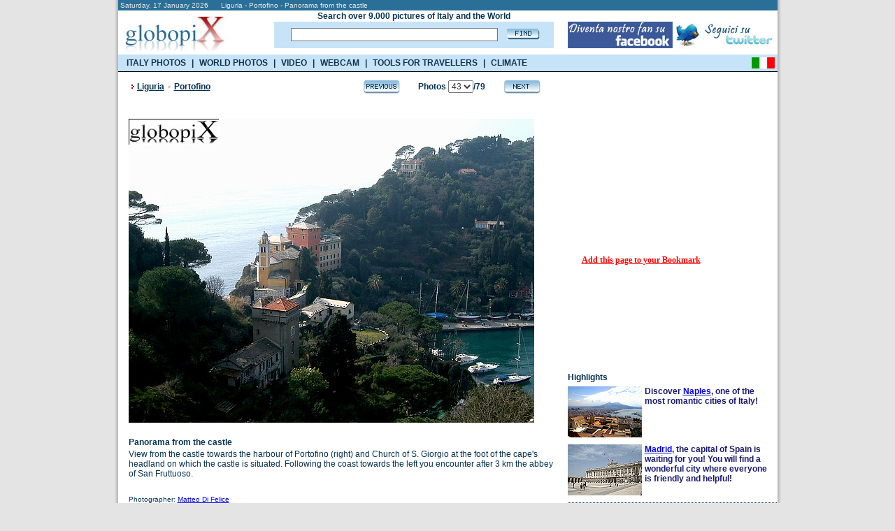

--- FILE ---
content_type: text/html
request_url: https://www.globopix.net/photos/liguria/portofino/panorama-from-the-castle43.html
body_size: 11244
content:

<!DOCTYPE HTML PUBLIC "-//W3C//DTD XHTML 1.0 Transitional//EN" "http://www.w3.org/TR/xhtml1/DTD/xhtml1-transitional.dtd">
<html>
<head>

	<title>PHOTO&nbsp;PORTOFINO:&nbsp;PANORAMA FROM THE CASTLE 3 - Globopix</title>
	
<link rel="amphtml" href="https://amp.globopix.net/photos/liguria/portofino/panorama-from-the-castle43.html">
<link rel="canonical" href="https://www.globopix.net/photos/liguria/portofino/panorama-from-the-castle43.html" />
<meta http-equiv="Content-Type" content="text/html; charset=iso-8859-1">
<link rel="stylesheet" href="/includes/font.css" type="text/css">
<meta name="keywords" content="Portofino photos, Portofino pictures">
<meta name="description" content="Panorama from the castle and others photos of Portofino on Globopix - Here: View from the castle towards the harbour of Portofino (right) and Church of S.">
<meta name="copyright" content="Ledif Srl - P. IVA e COD. FISC. 13033470157">
<script type="text/javascript" src="https://apis.google.com/js/plusone.js"></script>
<script language="JavaScript">
<!--
function Cerca(){
	if (document.frmIndex.txtCerca.value==""){
		window.alert ("Search is a required field.");
		document.frmIndex.txtCerca.focus();
	}else{
		if (document.frmIndex.txtCerca.value.length<3){
			window.alert ("Search must be at least three characters.");
			document.frmIndex.txtCerca.focus();
		}else{
			document.frmIndex.submit();
		}
	}
}
function CambiaPagina(Obj){
	
	document.frmDettaglio.selCitta1.value="";
	document.frmDettaglio.selCitta2.value="";
	
	//document.frmDettaglio.pg.value="jump";
	//document.frmDettaglio.pg_c.value="";
	document.frmDettaglio.jump.value=Obj.value;
	document.frmDettaglio.submit ();
}
function Avanti(){
	document.frmDettaglio.pg_c.value="";
	
	document.frmDettaglio.selCitta1.value="";
	document.frmDettaglio.selCitta2.value="";
	
	document.frmDettaglio.pg.value="Avanti";
	document.frmDettaglio.submit ();
}
function Indietro(){
	document.frmDettaglio.pg_c.value="";
	
	document.frmDettaglio.selCitta1.value="";
	document.frmDettaglio.selCitta2.value="";
	
	document.frmDettaglio.pg.value="Indietro";
	document.frmDettaglio.submit ();
}
function CheckLen(){
	document.frmDettaglio.jump.value="";
	if(document.frmDettaglio.txtCommento.value.length>255){
		window.alert("Text accept only 255 characters.");
	}else{
		if(document.frmDettaglio.txtCommento.value.length>0) {
			document.frmDettaglio.pg.value="";
			document.frmDettaglio.pg_c.value="";
			document.frmDettaglio.azc.value="OK";
			document.frmDettaglio.submit ();
		}else{
			window.alert("Text is a required field.");
		}		
	}
}
function Avanti_C(){
	document.frmDettaglio.pg.value="";
	document.frmDettaglio.pg_c.value="Avanti_C";
	document.frmDettaglio.submit ();
}
function Indietro_C(){
	document.frmDettaglio.pg.value="";
	document.frmDettaglio.pg_c.value="Indietro_C";
	document.frmDettaglio.submit ();
}
function Distanze(){
	if (document.frmDettaglio.selCitta1[document.frmDettaglio.selCitta1.selectedIndex].value==0){
		window.alert ("From field is a required field");
		document.frmDettaglio.selCitta1.focus();
	}else{
		if (document.frmDettaglio.selCitta2[document.frmDettaglio.selCitta2.selectedIndex].value==0){
			window.alert ("To field is a required field");
			document.frmDettaglio.selCitta2.focus();
		}else{
			document.frmDettaglio.jump.value="";
			document.frmDettaglio.pg.value="";
			document.frmDettaglio.pg_c.value="";
			document.frmDettaglio.submit();
		}
	}
}
function Sbm(Obj){
	document.frmDettaglio.idl.value=Obj;
	document.frmDettaglio.pg.value="";
	document.frmDettaglio.pg_c.value="";
	document.frmDettaglio.submit ();
}
function TrimSpc(Obj) {
	while(''+Obj.value.charAt(0)==' '){
		Obj.value=Obj.value.substring(1,Obj.value.length);
	}	
}
function Apri() {
    if(document.getElementById('navi_url').className=="invisible"){
        document.getElementById('cl').src="/img/open.gif";
        document.getElementById('navi_url').className="visible";
    }else{
        document.getElementById('cl').src="/img/close.gif";
        document.getElementById('navi_url').className="invisible";
    }
}

defaultStatus = "::GLOBOPIX::"
//-->
</script>
<meta HTTP-EQUIV="Expires" CONTENT="Tue, 04 Dec 1996 21:29:02 GMT">
<style type="text/css">
.invisible{
	display:none;
}
.visible{
	display: block;
}
</style>
<link rel="stylesheet" href="/includes/menu_ing.css" type="text/css" media="all" /> 
<script type="text/javascript" src="https://partner.googleadservices.com/gampad/google_service.js"></script>
<script src="/includes/googleadservices.js" type="text/javascript"></script>
<script src="/includes/menu_ing.js" type="text/javascript"></script>
<script> 
    var _onetag = _onetag || { slot:[] }; 
    document.write('<script async src=\'//onetag-sys.com/main.js\'></'+'script>'); 
</script>
</head>
<body bgcolor="#e4e4e4" text="#000000" leftmargin="0" topmargin="0" marginwidth="0" marginheight="0">
<center>
<form name="frmIndex" action="/search_eng.asp" method="post" style="margin: 0px; padding: 0px;">		


<!-- Quantcast Choice. Consent Manager Tag v2.0 (for TCF 2.0) -->
<script type="text/javascript" async=true>
(function() {
  var host = window.location.hostname;
  var element = document.createElement('script');
  var firstScript = document.getElementsByTagName('script')[0];
  var url = 'https://cmp.quantcast.com'
    .concat('/choice/', 'nKHeaStkV6ysx', '/', host, '/choice.js?tag_version=V2');
  var uspTries = 0;
  var uspTriesLimit = 3;
  element.async = true;
  element.type = 'text/javascript';
  element.src = url;

  firstScript.parentNode.insertBefore(element, firstScript);

  function makeStub() {
    var TCF_LOCATOR_NAME = '__tcfapiLocator';
    var queue = [];
    var win = window;
    var cmpFrame;

    function addFrame() {
      var doc = win.document;
      var otherCMP = !!(win.frames[TCF_LOCATOR_NAME]);

      if (!otherCMP) {
        if (doc.body) {
          var iframe = doc.createElement('iframe');

          iframe.style.cssText = 'display:none';
          iframe.name = TCF_LOCATOR_NAME;
          doc.body.appendChild(iframe);
        } else {
          setTimeout(addFrame, 5);
        }
      }
      return !otherCMP;
    }

    function tcfAPIHandler() {
      var gdprApplies;
      var args = arguments;

      if (!args.length) {
        return queue;
      } else if (args[0] === 'setGdprApplies') {
        if (
          args.length > 3 &&
          args[2] === 2 &&
          typeof args[3] === 'boolean'
        ) {
          gdprApplies = args[3];
          if (typeof args[2] === 'function') {
            args[2]('set', true);
          }
        }
      } else if (args[0] === 'ping') {
        var retr = {
          gdprApplies: gdprApplies,
          cmpLoaded: false,
          cmpStatus: 'stub'
        };

        if (typeof args[2] === 'function') {
          args[2](retr);
        }
      } else {
        if(args[0] === 'init' && typeof args[3] === 'object') {
          args[3] = Object.assign(args[3], { tag_version: 'V2' });
        }
        queue.push(args);
      }
    }

    function postMessageEventHandler(event) {
      var msgIsString = typeof event.data === 'string';
      var json = {};

      try {
        if (msgIsString) {
          json = JSON.parse(event.data);
        } else {
          json = event.data;
        }
      } catch (ignore) {}

      var payload = json.__tcfapiCall;

      if (payload) {
        window.__tcfapi(
          payload.command,
          payload.version,
          function(retValue, success) {
            var returnMsg = {
              __tcfapiReturn: {
                returnValue: retValue,
                success: success,
                callId: payload.callId
              }
            };
            if (msgIsString) {
              returnMsg = JSON.stringify(returnMsg);
            }
            if (event && event.source && event.source.postMessage) {
              event.source.postMessage(returnMsg, '*');
            }
          },
          payload.parameter
        );
      }
    }

    while (win) {
      try {
        if (win.frames[TCF_LOCATOR_NAME]) {
          cmpFrame = win;
          break;
        }
      } catch (ignore) {}

      if (win === window.top) {
        break;
      }
      win = win.parent;
    }
    if (!cmpFrame) {
      addFrame();
      win.__tcfapi = tcfAPIHandler;
      win.addEventListener('message', postMessageEventHandler, false);
    }
  };

  makeStub();

  var uspStubFunction = function() {
    var arg = arguments;
    if (typeof window.__uspapi !== uspStubFunction) {
      setTimeout(function() {
        if (typeof window.__uspapi !== 'undefined') {
          window.__uspapi.apply(window.__uspapi, arg);
        }
      }, 500);
    }
  };

  var checkIfUspIsReady = function() {
    uspTries++;
    if (window.__uspapi === uspStubFunction && uspTries < uspTriesLimit) {
      console.warn('USP is not accessible');
    } else {
      clearInterval(uspInterval);
    }
  };

  if (typeof window.__uspapi === 'undefined') {
    window.__uspapi = uspStubFunction;
    var uspInterval = setInterval(checkIfUspIsReady, 6000);
  }
})();
</script>
<!-- End Quantcast Choice. Consent Manager Tag v2.0 (for TCF 2.0) -->

  <table width="955" border="0" cellspacing="0" cellpadding="0" id="bd">
	<tr>
		<td rowspan="4" background="/img/bg_esterna_sx.png"><img src="/img/spazio2.png" width="6" height="1" alt="Photos from the world"></td>
        <td colspan="2"><table bgcolor="#2a6f98" width="943" border="0" cellspacing="0" cellpadding="0">
			<tr>
				<td colspan="2" height="15"><div class="testo_p_b">&nbsp;Saturday,&nbsp;17&nbsp;January&nbsp;2026&nbsp;&nbsp;&nbsp;&nbsp;&nbsp;&nbsp;Liguria - Portofino - Panorama from the castle</div></td>
			</tr>
			<tr>
				<td bgcolor="#ffffff"><a href="/english.html"><img src="/img/logo3.jpg" width="162" height="63" border="0" alt="Photos from the world"></a></td>
                <td bgcolor="#ffffff" width="760"><table width="760" cellspacing="0" cellpadding="0" border="0" height="63">
<tr>
	<td width="20"><img src="/img/spazio.gif" alt="Foto del mondo" width="40" height="1" /></td>
    <td width="480" align="center"><div class="testo"><b>Search over 9.000 pictures of Italy and the World</b></div></td>
    <td width="20"><img src="/img/spazio.gif" alt="Foto del mondo" width="20" height="1" /></td>
    <td width="240"><img src="/img/spazio.gif" alt="Foto del mondo" width="240" height="1" /></td>
</tr>
<tr>
	<td width="20"><img src="/img/spazio.gif" alt="Foto del mondo" width="20" height="1" /></td>
    <td width="480" height="30" bgcolor="#c7e3f8" align="center"><table widht="480" cellpadding="0" cellspacing="0"><tr><td><input type="text" name="txtCerca" maxlength="50" value="" class="cerca" onblur="TrimSpc(this)" style="width:290px"></td><td><a href="#" onclick="javascript:Cerca()"><img src="/img/find.gif" alt="Foto del mondo" width="47" height="16" border="0" style="margin-left:8px"></a></td></tr></table></td>
    <td width="20"><img src="/img/spazio.gif" alt="Foto del mondo" width="20" height="1" /></td>
    <td width="240"><table width="240" cellpadding="0" cellspacing="0"><tr><td><a href="https://www.facebook.com/Globopix" target="facebook"><img src="https://www.globopix.net/immagini/seguici-su-facebook.jpg" alt="Seguici su Facebook" border="0"></a></td><td><a href="https://twitter.com/Globopix" target="twitter"><img src="https://www.globopix.net/immagini/seguici-su-twitter.jpg" alt="Seguici su Twitter" border="0"></a></td></tr></table></td>
</tr>
<tr>
    <td width="20"><img src="/img/spazio.gif" alt="Foto del mondo" width="20" height="1" /></td>
    <td><img src="/img/spazio.gif" alt="Foto del mondo" width="1" height="6" /></td>
    <td width="20"><img src="/img/spazio.gif" alt="Foto del mondo" width="20" height="1" /></td>
    <td width="240"><img src="/img/spazio.gif" alt="Foto del mondo" width="240" height="1" /></td>
</tr>
</table>


</td>
			</tr>
		</table></td><td rowspan="4" background="/img/bg_esterna.png"><img src="/img/spazio.gif" width="6" height="1" alt="Photos from the world"></td>
	</tr>
    <tr>
        <td height="24" style="background-color:#C7E3F8"><ul class="menu_list">
            <li><a href="https://www.globopix.net/photos/italy.html" onmouseover="OpenItalia()">ITALY PHOTOS</a></li>
            <li class="sp">|</li>
            <li><a href="https://www.globopix.net/world-photos-video.html" onmouseover="OpenWorld()">WORLD PHOTOS</a></li>
            <li class="sp">|</li>
            <li><a href="https://viaggi.globopix.net/video/video-travel.php" onmouseover="CloseAll()">VIDEO</a></li>
            <li class="sp">|</li>
            <li><a href="https://viaggi.globopix.net/webcam/webcam-english.php">WEBCAM</a></li>
            <li class="sp">|</li>
            <li><a href="https://viaggi.globopix.net/" onmouseover="OpenRisorse()">TOOLS FOR TRAVELLERS</a></li>
            <li class="sp">|</li>
            <li><a href="https://www.globopix.net/climate/index.html">CLIMATE</a></li>
            </ul>
        </td>
        <td align="right" style="background-color:#C7E3F8"><a href="https://www.globopix.net/fotografie/liguria/portofino/panorama-dal-castello43.html"><img src="/img/italy_flag.gif" width="33" height="16" border="0" style="margin-top:1px;margin-right:4px"></a></td>
    </tr>
    <tr>
        <td colspan="2">
        <div id="menu">
<ul id="region">
<li><a href="https://www.globopix.net/photos/abruzzo.html" title="Abruzzo">Abruzzo</a></li>
<li><a href="https://www.globopix.net/photos/apulia.html" title="Apulia">Apulia</a></li>
<li><a href="https://www.globopix.net/photos/basilicata.html" title="Basilicata">Basilicata</a></li>
<li><a href="https://www.globopix.net/photos/calabria.html" title="Campania">Calabria</a></li>
<li><a href="https://www.globopix.net/photos/emiliaromagna.html" title="Emilia Romagna">Emilia Romagna</a></li>
<li><a href="https://www.globopix.net/photos/friuli.html" title="Friuli">Friuli</a></li>
<li><a href="https://www.globopix.net/photos/latium.html" title="Latium">Latium</a></li>
<li><a href="https://www.globopix.net/photos/liguria.html" title="Liguria">Liguria</a></li>
<li><a href="https://www.globopix.net/photos/lombardy.html" title="Lombardy">Lombardy</a></li>
<li><a href="https://www.globopix.net/photos/molise.html" title="Molise">Molise</a></li>
<li><a href="https://www.globopix.net/photos/molise.html" title="Molise">Molise</a></li>
<li><a href="https://www.globopix.net/photos/piedmont.html" title="Piedmont">Piedmont</a></li>
<li><a href="https://www.globopix.net/photos/sardinia.html" title="Sardinia">Sardinia</a></li>
<li><a href="https://www.globopix.net/photos/themarches.html" title="The Marches">The Marches</a></li>
<li><a href="https://www.globopix.net/photos/trentino.html" title="Trentino">Trentino</a></li>
<li><a href="https://www.globopix.net/photos/tuscany.html" title="Tuscany">Tuscany</a></li>
<li><a href="https://www.globopix.net/photos/umbria.html" title="Umbria">Umbria</a></li>
<li><a href="https://www.globopix.net/photos/valledaosta.html" title="Valle d'Aosta">Valle d'Aosta</a></li>
<li><a href="https://www.globopix.net/photos/veneto.html" title="Veneto">Veneto</a></li>
</ul>
</div>      <div id="menu2">
<ul id="region2">
<li><a href="https://www.globopix.net/photos/africa.html" title="Africa">Africa</a></li>
<li><a href="https://www.globopix.net/photos/asia.html" title="Asia">Asia</a></li>
<li><a href="https://www.globopix.net/photos/centralandsouthamerica.html" title="Centre-South America">Centre-South America</a></li>
<li><a href="https://www.globopix.net/photos/europe.html" title="Europe">Europe</a></li>
<li><a href="https://www.globopix.net/photos/northamerica.html" title="North America">North America</a></li>
<li><a href="https://www.globopix.net/photos/oceania.html" title="Oceania">Oceania</a></li>
</ul>
</div>      <div id="menu3">
<ul id="region3">
  <li>
    <a href="https://viaggi.globopix.net/convertitore/currency-converter.php" title="Currency exchanger">Currency exchanger</a>
  </li>
    <li>
    <a href="https://www.globopix.net/kilometric_distance.html" title="Distances calculator">Distance calculator</a>
  </li>
  <li>
    <a href="https://www.globopix.net/distanze_chilometriche.html" title="Distance Converter">Distance converter</a>
  </li>
  <li>
    <a href="https://viaggi.globopix.net/test/geoquiz.php" title="Geoquiz">Geoquiz</a>
  </li>
  <li>
    <a href="https://viaggi.globopix.net/mappe/world-map.php" title="Interactive map">Interactive map</a>
  </li>
  <li>
    <a href="https://viaggi.globopix.net/ricerca_cap.php" title="Italian zip codes">Italian zip codes</a>
  </li>
  <li>
    <a href="https://www.globopix.net/italy_map.html" title="Map of Italy">Map of Italy</a>
  </li>
  <li>
    <a href="https://viaggi.globopix.net/mappe/percorsi-jogging.php" title="Map your runs">Map your runs</a>
  </li>
  <li>
    <a href="https://viaggi.globopix.net/timezone/timezone.php" title="Timezones">Timezones</a>
  </li>
  <li>
    <a href="https://viaggi.globopix.net/guide/travel-guides.php" title="Travel guides">Travel guides</a>
  </li>
  <li>
    <a href="https://viaggi.globopix.net/meteo/meteo.php" title="Weather forecast">Weather forecast</a>
  </li>
</ul>
</div>      
    </td></tr>
	<tr>
		<td colspan="2" bgcolor="#000000"><img src="/img/spazio.gif" width="922" height="1" alt="Foto del mondo"></td>
	</tr>
</table>
</form>
<table width="955" border="0" cellspacing="0" cellpadding="0">
	<tr>
        <td background="/img/bg_esterna_sx.png"><img src="/img/spazio2.png" width="6" height="1"></td>
		<td width="943" bgcolor="#ffffff" valign="top"><table bgcolor="#ffffff" width="943" border="0" cellspacing="0" cellpadding="0">
			<tr>
				<td width="15"><img src="/img/spazio.gif" width="15" height="1"></td>
				<td width="628" valign="top"><form name="frmDettaglio" action="https://www.globopix.net/photos/liguria/portofino/panorama-from-the-castle43.html" method="post">
				<input type="hidden" name="Pagina" value="43">
				<input type="hidden" name="Pagina_C" value="1">
				<input type="hidden" name="pg" value="">
				<input type="hidden" name="pg_c" value="">
				<input type="hidden" name="i" value="">
				<input type="hidden" name="idi" value="">
				<input type="hidden" name="jump" value="0">
				<input type="hidden" name="azc" value="">
				<input type="hidden" name="idl" value="">
				<table width="628" cellpadding="0" cellspacing="0" border="0">
					<tr>
						<td colspan="4" width="628"><img src="/img/spazio.gif" width="628" height="10"></td>
					</tr>
					<tr>
						<td width="12" align="left"><img src="/img/freccia_rossa.gif" width="12" height="19"></td>
						
						<td width="323" align="left"><div class="titolo_blu">
						<a href="https://www.globopix.net/photos/liguria.html" class="toolbar_top2">Liguria</a><span class="space"> - </span>
						<a href="https://www.globopix.net/photos/portofino_1.html" class="toolbar_top2">Portofino</a>
						
						
						
						</div></td>
						
						<td width="255" align="right"><table width="255" border="0" cellspacing="0" cellpadding="0">
							<tr>
								<td width="54" align="left"><a href="https://www.globopix.net/photos/liguria/portofino/panorama-from-the-castle42.html"><img src="/img/previous.gif" width="54" height="22" border="0" alt="Photo Portofino - Panorama from the castle"></a></td>
								<td width="147" align="center"><div class="titolo_blu">Photos&nbsp;<select name="selPagina" onchange="CambiaPagina(this)">
								<option value="https://www.globopix.net/photos/liguria/portofino/from-santa-margherita-to-portofino1.html" >1</option>
								<option value="https://www.globopix.net/photos/liguria/portofino/from-santa-margherita-to-portofino2.html" >2</option>
								<option value="https://www.globopix.net/photos/liguria/portofino/from-santa-margherita-to-portofino3.html" >3</option>
								<option value="https://www.globopix.net/photos/liguria/portofino/paraggi4.html" >4</option>
								<option value="https://www.globopix.net/photos/liguria/portofino/paraggi5.html" >5</option>
								<option value="https://www.globopix.net/photos/liguria/portofino/paraggi6.html" >6</option>
								<option value="https://www.globopix.net/photos/liguria/portofino/paraggi7.html" >7</option>
								<option value="https://www.globopix.net/photos/liguria/portofino/portofino-s-harbour-and-promontory8.html" >8</option>
								<option value="https://www.globopix.net/photos/liguria/portofino/portofino-s-harbour9.html" >9</option>
								<option value="https://www.globopix.net/photos/liguria/portofino/portofino-s-harbour10.html" >10</option>
								<option value="https://www.globopix.net/photos/liguria/portofino/portofino-s-harbour11.html" >11</option>
								<option value="https://www.globopix.net/photos/liguria/portofino/portofino-s-harbour12.html" >12</option>
								<option value="https://www.globopix.net/photos/liguria/portofino/portofino-s-harbour13.html" >13</option>
								<option value="https://www.globopix.net/photos/liguria/portofino/portofino-s-harbour14.html" >14</option>
								<option value="https://www.globopix.net/photos/liguria/portofino/portofino-s-harbour15.html" >15</option>
								<option value="https://www.globopix.net/photos/liguria/portofino/portofino-s-harbour-and-piazzetta16.html" >16</option>
								<option value="https://www.globopix.net/photos/liguria/portofino/portofino-s-harbour17.html" >17</option>
								<option value="https://www.globopix.net/photos/liguria/portofino/porto-di-portofino18.html" >18</option>
								<option value="https://www.globopix.net/photos/liguria/portofino/porto-di-portofino19.html" >19</option>
								<option value="https://www.globopix.net/photos/liguria/portofino/porto-di-portofino20.html" >20</option>
								<option value="https://www.globopix.net/photos/liguria/portofino/the-port-and-castello-di-san-giorgio21.html" >21</option>
								<option value="https://www.globopix.net/photos/liguria/portofino/via-roma22.html" >22</option>
								<option value="https://www.globopix.net/photos/liguria/portofino/portofino-s-piazzetta23.html" >23</option>
								<option value="https://www.globopix.net/photos/liguria/portofino/the-harbour24.html" >24</option>
								<option value="https://www.globopix.net/photos/liguria/portofino/la-piazzetta-di-portofino25.html" >25</option>
								<option value="https://www.globopix.net/photos/liguria/portofino/la-piazzetta-di-portofino26.html" >26</option>
								<option value="https://www.globopix.net/photos/liguria/portofino/the-piazzetta-of-portofino27.html" >27</option>
								<option value="https://www.globopix.net/photos/liguria/portofino/case-di-portofino28.html" >28</option>
								<option value="https://www.globopix.net/photos/liguria/portofino/chiesa-di-s-giorgio29.html" >29</option>
								<option value="https://www.globopix.net/photos/liguria/portofino/chiesa-di-s-giorgio30.html" >30</option>
								<option value="https://www.globopix.net/photos/liguria/portofino/chiesa-di-s-giorgio31.html" >31</option>
								<option value="https://www.globopix.net/photos/liguria/portofino/chiesa-di-s-giorgio32.html" >32</option>
								<option value="https://www.globopix.net/photos/liguria/portofino/castello-s-giorgio33.html" >33</option>
								<option value="https://www.globopix.net/photos/liguria/portofino/castello-s-giorgio34.html" >34</option>
								<option value="https://www.globopix.net/photos/liguria/portofino/castello-s-giorgio35.html" >35</option>
								<option value="https://www.globopix.net/photos/liguria/portofino/castello-s-giorgio36.html" >36</option>
								<option value="https://www.globopix.net/photos/liguria/portofino/castello-s-giorgio37.html" >37</option>
								<option value="https://www.globopix.net/photos/liguria/portofino/castello-s-giorgio38.html" >38</option>
								<option value="https://www.globopix.net/photos/liguria/portofino/castello-s-giorgio39.html" >39</option>
								<option value="https://www.globopix.net/photos/liguria/portofino/the-castello-s-giorgio40.html" >40</option>
								<option value="https://www.globopix.net/photos/liguria/portofino/panorama-from-the-castle41.html" >41</option>
								<option value="https://www.globopix.net/photos/liguria/portofino/panorama-from-the-castle42.html" >42</option>
								<option value="https://www.globopix.net/photos/liguria/portofino/panorama-from-the-castle43.html"  SELECTED>43</option>
								<option value="https://www.globopix.net/photos/liguria/portofino/panorama-from-the-castle44.html" >44</option>
								<option value="https://www.globopix.net/photos/liguria/portofino/the-walk-from-the-castello-to-the-lighthouse45.html" >45</option>
								<option value="https://www.globopix.net/photos/liguria/portofino/the-trail-from-the-castle-to-the-lighthouse46.html" >46</option>
								<option value="https://www.globopix.net/photos/liguria/portofino/the-trail-from-the-castle-to-the-lighthouse47.html" >47</option>
								<option value="https://www.globopix.net/photos/liguria/portofino/punta-del-capo-the-lighthouse48.html" >48</option>
								<option value="https://www.globopix.net/photos/liguria/portofino/punta-del-capo-the-lighthouse49.html" >49</option>
								<option value="https://www.globopix.net/photos/liguria/portofino/punta-del-capo-and-the-lighthouse50.html" >50</option>
								<option value="https://www.globopix.net/photos/liguria/portofino/punta-del-capo-e-il-faro51.html" >51</option>
								<option value="https://www.globopix.net/photos/liguria/portofino/punta-del-capo-the-lighthouse52.html" >52</option>
								<option value="https://www.globopix.net/photos/liguria/portofino/the-trail-from-the-castle-to-the-lighthouse53.html" >53</option>
								<option value="https://www.globopix.net/photos/liguria/portofino/the-trail-from-the-castle-to-the-lighthouse54.html" >54</option>
								<option value="https://www.globopix.net/photos/liguria/portofino/boat-journey-towards-san-fruttuoso55.html" >55</option>
								<option value="https://www.globopix.net/photos/liguria/portofino/boat-journey-towards-san-fruttuoso56.html" >56</option>
								<option value="https://www.globopix.net/photos/liguria/portofino/boat-journey-towards-san-fruttuoso57.html" >57</option>
								<option value="https://www.globopix.net/photos/liguria/portofino/boat-journey-towards-san-fruttuoso58.html" >58</option>
								<option value="https://www.globopix.net/photos/liguria/portofino/boat-journey-towards-san-fruttuoso59.html" >59</option>
								<option value="https://www.globopix.net/photos/liguria/portofino/boat-journey-towards-san-fruttuoso60.html" >60</option>
								<option value="https://www.globopix.net/photos/liguria/portofino/boat-journey-towards-san-fruttuoso61.html" >61</option>
								<option value="https://www.globopix.net/photos/liguria/portofino/boat-journey-towards-san-fruttuoso62.html" >62</option>
								<option value="https://www.globopix.net/photos/liguria/portofino/abbazia-san-fruttuoso63.html" >63</option>
								<option value="https://www.globopix.net/photos/liguria/portofino/abbazia-san-fruttuoso64.html" >64</option>
								<option value="https://www.globopix.net/photos/liguria/portofino/abbazia-san-fruttuoso65.html" >65</option>
								<option value="https://www.globopix.net/photos/liguria/portofino/abbazia-san-fruttuoso66.html" >66</option>
								<option value="https://www.globopix.net/photos/liguria/portofino/abbazia-san-fruttuoso67.html" >67</option>
								<option value="https://www.globopix.net/photos/liguria/portofino/chiostro-superiore-at-san-fruttuoso68.html" >68</option>
								<option value="https://www.globopix.net/photos/liguria/portofino/chiostro-inferiore-at-san-fruttuoso69.html" >69</option>
								<option value="https://www.globopix.net/photos/liguria/portofino/chiostro-inferiore-a-san-fruttuoso70.html" >70</option>
								<option value="https://www.globopix.net/photos/liguria/portofino/chiostro-inferiore-at-san-fruttuoso71.html" >71</option>
								<option value="https://www.globopix.net/photos/liguria/portofino/doria-tombs72.html" >72</option>
								<option value="https://www.globopix.net/photos/liguria/portofino/abbazia-san-fruttuoso73.html" >73</option>
								<option value="https://www.globopix.net/photos/liguria/portofino/abbazia-san-fruttuoso74.html" >74</option>
								<option value="https://www.globopix.net/photos/liguria/portofino/abbazia-san-fruttuoso75.html" >75</option>
								<option value="https://www.globopix.net/photos/liguria/portofino/abbazia-san-fruttuoso76.html" >76</option>
								<option value="https://www.globopix.net/photos/liguria/portofino/abbazia-san-fruttuoso77.html" >77</option>
								<option value="https://www.globopix.net/photos/liguria/portofino/abbazia-san-fruttuoso78.html" >78</option>
								<option value="https://www.globopix.net/photos/liguria/portofino/the-doria-tower-at-san-fruttuoso79.html" >79</option>
								</select>/79</div></td><td width="54" align="right"><a href="https://www.globopix.net/photos/liguria/portofino/panorama-from-the-castle44.html"><img src="/img/next.gif" width="54" height="22" border="0" alt="Photo Portofino - Panorama from the castle"></a></td>
							</tr>
						</table></td>
						<td width="38"><img src="/img/spazio.gif" width="38" height="1"></td>
					</tr>
				</table>
                <table width="628" cellpadding="0" cellspacing="0" border="0">
                <tr>
                    <td style="height:35px"><iframe src="https://www.facebook.com/plugins/like.php?href=https:%2F%2Fwww.globopix.net%2Fphotos%2Fliguria%2Fportofino%2Fpanorama-from-the-castle43.html&amp;layout=standard&amp;show_faces=false&amp;width=500&amp;action=like&amp;font=verdana&amp;colorscheme=light" scrolling="no" frameborder="0" style="height: 30px; width:500px" allowTransparency="true"></iframe>
</td>
                </tr>
                </table>
				
				<img src="/foto/liguria/panorama-from-the-castle-3.jpg" alt="Portofino - Panorama from the castle" width="580" border="0">
				
				<table width="628" cellpadding="0" cellspacing="0" border="0">
					<tr>
						<td><br><div class="titolo_blu"><h1>Panorama from the castle</h1></div></td>
						<td><img src="/img/spazio.gif" width="10" height="1"></td>
					</tr>
					<tr>
						<td><div class="testo">View from the castle towards the harbour of Portofino (right) and Church of S. Giorgio at the foot of the cape's headland on which the castle is situated. Following the coast towards the left you encounter after 3 km the abbey of San Fruttuoso.</div></td>
						<td><img src="/img/spazio.gif" width="10" height="1"></td>
					</tr>
					<tr>
						<td height="35" valign="bottom"><div class="testo_p">
						Photographer: <a href="https://plus.google.com/+MatteoDiFelice/?rel=author">Matteo Di Felice</a>
                        
						</div></td>
						<td><img src="/img/spazio.gif" width="10" height="1"></td>
					</tr>
				</table>
                <div class="onetag" name="player"></div>    
                <br />
                <table width="628" cellpadding="0" cellspacing="0" border="0">
                <tr>
				    <td style="height:30px"><g:plusone></g:plusone></td>
                </tr>
                <tr><td style="height:10px">&nbsp;</td></tr>
				<tr>
					<td colspan="2"><script async
src="//pagead2.googlesyndication.com/pagead/js/adsbygoogle.js"></script>
<!-- 336x280 Itinerari editoriali -->
<ins class="adsbygoogle"
      style="display:inline-block;width:336px;height:280px"
      data-ad-client="ca-pub-5270893446919120"
      data-ad-slot="2591423875"></ins>
<script>
(adsbygoogle = window.adsbygoogle || []).push({}); </script></td>
				</tr>
                </table>
				<table width="628" cellpadding="0" cellspacing="0" border="0">
					<tr>
					    <td width="311" height="30">-<a href="/invia_amico/index.asp?jump=/photos/liguria/portofino/panorama-from-the-castle43.html" class="menu" rel="nofollow"><b>Send picture to your friend</b></a></td>
					    <td width="317">-<a href="https://www.globopix.net/foto/liguria/panorama-from-the-castle-3.jpg" target="_img" class="menu"><b>Photo's URL</b></a>&nbsp;&nbsp;<a href="/rights.html" class="menu" rel="nofollow">(Term of use)</a></td>
					</tr>
				</table><br>
				<table width="628" cellpadding="0" cellspacing="0" border="0">
				    <tr>
					    <td width="15"><a href="javascript:void(0);" onclick="Apri()"><img src="/img/close.gif" width="9" height="9" id="cl" border="0"></a></td><td width="595"><div class="titolo_blu"><a href="javascript:void(0);" onclick="Apri()">Look other photos of&nbsp;Portofino</a></div></td>
				    </tr>
				    <tr>
				        <td colspan="2"><img src="/img/spazio.gif" width="1" height="4"></td>
				    </tr>
                </table>
				<table width="628" cellpadding="0" cellspacing="0" border="0" id="navi_url" class="invisible">
					
					<tr>
						<td width="10"><img src="/img/spazio.gif" width="4" height="1"></td><td><a href="https://www.globopix.net/photos/liguria/portofino/from-santa-margherita-to-portofino1.html" class="menu">From Santa Margherita to Portofino&nbsp;-&nbsp;Photo 1</a></td>
					</tr>
					<tr>
						<td colspan="2"><img src="/img/spazio.gif" width="1" height="4"></td>
					</tr>					
					
					<tr>
						<td width="10"><img src="/img/spazio.gif" width="4" height="1"></td><td><a href="https://www.globopix.net/photos/liguria/portofino/from-santa-margherita-to-portofino2.html" class="menu">From Santa Margherita to Portofino&nbsp;-&nbsp;Photo 2</a></td>
					</tr>
					<tr>
						<td colspan="2"><img src="/img/spazio.gif" width="1" height="4"></td>
					</tr>					
					
					<tr>
						<td width="10"><img src="/img/spazio.gif" width="4" height="1"></td><td><a href="https://www.globopix.net/photos/liguria/portofino/from-santa-margherita-to-portofino3.html" class="menu">From Santa Margherita to Portofino&nbsp;-&nbsp;Photo 3</a></td>
					</tr>
					<tr>
						<td colspan="2"><img src="/img/spazio.gif" width="1" height="4"></td>
					</tr>					
					
					<tr>
						<td width="10"><img src="/img/spazio.gif" width="4" height="1"></td><td><a href="https://www.globopix.net/photos/liguria/portofino/paraggi4.html" class="menu">Paraggi&nbsp;-&nbsp;Photo 1</a></td>
					</tr>
					<tr>
						<td colspan="2"><img src="/img/spazio.gif" width="1" height="4"></td>
					</tr>					
					
					<tr>
						<td width="10"><img src="/img/spazio.gif" width="4" height="1"></td><td><a href="https://www.globopix.net/photos/liguria/portofino/paraggi5.html" class="menu">Paraggi&nbsp;-&nbsp;Photo 2</a></td>
					</tr>
					<tr>
						<td colspan="2"><img src="/img/spazio.gif" width="1" height="4"></td>
					</tr>					
					
					<tr>
						<td width="10"><img src="/img/spazio.gif" width="4" height="1"></td><td><a href="https://www.globopix.net/photos/liguria/portofino/paraggi6.html" class="menu">Paraggi&nbsp;-&nbsp;Photo 3</a></td>
					</tr>
					<tr>
						<td colspan="2"><img src="/img/spazio.gif" width="1" height="4"></td>
					</tr>					
					
					<tr>
						<td width="10"><img src="/img/spazio.gif" width="4" height="1"></td><td><a href="https://www.globopix.net/photos/liguria/portofino/paraggi7.html" class="menu">Paraggi&nbsp;-&nbsp;Photo 4</a></td>
					</tr>
					<tr>
						<td colspan="2"><img src="/img/spazio.gif" width="1" height="4"></td>
					</tr>					
					
					<tr>
						<td width="10"><img src="/img/spazio.gif" width="4" height="1"></td><td><a href="https://www.globopix.net/photos/liguria/portofino/portofino-s-harbour-and-promontory8.html" class="menu">Portofino's harbour and promontory</a></td>
					</tr>
					<tr>
						<td colspan="2"><img src="/img/spazio.gif" width="1" height="4"></td>
					</tr>					
					
					<tr>
						<td width="10"><img src="/img/spazio.gif" width="4" height="1"></td><td><a href="https://www.globopix.net/photos/liguria/portofino/portofino-s-harbour9.html" class="menu">Portofino's harbour&nbsp;-&nbsp;Photo 1</a></td>
					</tr>
					<tr>
						<td colspan="2"><img src="/img/spazio.gif" width="1" height="4"></td>
					</tr>					
					
					<tr>
						<td width="10"><img src="/img/spazio.gif" width="4" height="1"></td><td><a href="https://www.globopix.net/photos/liguria/portofino/portofino-s-harbour10.html" class="menu">Portofino's harbour&nbsp;-&nbsp;Photo 2</a></td>
					</tr>
					<tr>
						<td colspan="2"><img src="/img/spazio.gif" width="1" height="4"></td>
					</tr>					
					
					<tr>
						<td width="10"><img src="/img/spazio.gif" width="4" height="1"></td><td><a href="https://www.globopix.net/photos/liguria/portofino/portofino-s-harbour11.html" class="menu">Portofino's harbour&nbsp;-&nbsp;Photo 3</a></td>
					</tr>
					<tr>
						<td colspan="2"><img src="/img/spazio.gif" width="1" height="4"></td>
					</tr>					
					
					<tr>
						<td width="10"><img src="/img/spazio.gif" width="4" height="1"></td><td><a href="https://www.globopix.net/photos/liguria/portofino/portofino-s-harbour12.html" class="menu">Portofino's harbour&nbsp;-&nbsp;Photo 4</a></td>
					</tr>
					<tr>
						<td colspan="2"><img src="/img/spazio.gif" width="1" height="4"></td>
					</tr>					
					
					<tr>
						<td width="10"><img src="/img/spazio.gif" width="4" height="1"></td><td><a href="https://www.globopix.net/photos/liguria/portofino/portofino-s-harbour13.html" class="menu">Portofino's harbour&nbsp;-&nbsp;Photo 5</a></td>
					</tr>
					<tr>
						<td colspan="2"><img src="/img/spazio.gif" width="1" height="4"></td>
					</tr>					
					
					<tr>
						<td width="10"><img src="/img/spazio.gif" width="4" height="1"></td><td><a href="https://www.globopix.net/photos/liguria/portofino/portofino-s-harbour14.html" class="menu">Portofino's harbour&nbsp;-&nbsp;Photo 6</a></td>
					</tr>
					<tr>
						<td colspan="2"><img src="/img/spazio.gif" width="1" height="4"></td>
					</tr>					
					
					<tr>
						<td width="10"><img src="/img/spazio.gif" width="4" height="1"></td><td><a href="https://www.globopix.net/photos/liguria/portofino/portofino-s-harbour15.html" class="menu">Portofino's harbour&nbsp;-&nbsp;Photo 7</a></td>
					</tr>
					<tr>
						<td colspan="2"><img src="/img/spazio.gif" width="1" height="4"></td>
					</tr>					
					
					<tr>
						<td width="10"><img src="/img/spazio.gif" width="4" height="1"></td><td><a href="https://www.globopix.net/photos/liguria/portofino/portofino-s-harbour-and-piazzetta16.html" class="menu">Portofino's harbour and piazzetta</a></td>
					</tr>
					<tr>
						<td colspan="2"><img src="/img/spazio.gif" width="1" height="4"></td>
					</tr>					
					
					<tr>
						<td width="10"><img src="/img/spazio.gif" width="4" height="1"></td><td><a href="https://www.globopix.net/photos/liguria/portofino/portofino-s-harbour17.html" class="menu">Portofino's harbour&nbsp;-&nbsp;Photo 1</a></td>
					</tr>
					<tr>
						<td colspan="2"><img src="/img/spazio.gif" width="1" height="4"></td>
					</tr>					
					
					<tr>
						<td width="10"><img src="/img/spazio.gif" width="4" height="1"></td><td><a href="https://www.globopix.net/photos/liguria/portofino/porto-di-portofino18.html" class="menu">Porto di Portofino&nbsp;-&nbsp;Photo 1</a></td>
					</tr>
					<tr>
						<td colspan="2"><img src="/img/spazio.gif" width="1" height="4"></td>
					</tr>					
					
					<tr>
						<td width="10"><img src="/img/spazio.gif" width="4" height="1"></td><td><a href="https://www.globopix.net/photos/liguria/portofino/porto-di-portofino19.html" class="menu">Porto di Portofino&nbsp;-&nbsp;Photo 2</a></td>
					</tr>
					<tr>
						<td colspan="2"><img src="/img/spazio.gif" width="1" height="4"></td>
					</tr>					
					
					<tr>
						<td width="10"><img src="/img/spazio.gif" width="4" height="1"></td><td><a href="https://www.globopix.net/photos/liguria/portofino/porto-di-portofino20.html" class="menu">Porto di Portofino&nbsp;-&nbsp;Photo 3</a></td>
					</tr>
					<tr>
						<td colspan="2"><img src="/img/spazio.gif" width="1" height="4"></td>
					</tr>					
					
					<tr>
						<td width="10"><img src="/img/spazio.gif" width="4" height="1"></td><td><a href="https://www.globopix.net/photos/liguria/portofino/the-port-and-castello-di-san-giorgio21.html" class="menu">The port and Castello di San Giorgio</a></td>
					</tr>
					<tr>
						<td colspan="2"><img src="/img/spazio.gif" width="1" height="4"></td>
					</tr>					
					
					<tr>
						<td width="10"><img src="/img/spazio.gif" width="4" height="1"></td><td><a href="https://www.globopix.net/photos/liguria/portofino/via-roma22.html" class="menu">Via Roma</a></td>
					</tr>
					<tr>
						<td colspan="2"><img src="/img/spazio.gif" width="1" height="4"></td>
					</tr>					
					
					<tr>
						<td width="10"><img src="/img/spazio.gif" width="4" height="1"></td><td><a href="https://www.globopix.net/photos/liguria/portofino/portofino-s-piazzetta23.html" class="menu">Portofino's Piazzetta.</a></td>
					</tr>
					<tr>
						<td colspan="2"><img src="/img/spazio.gif" width="1" height="4"></td>
					</tr>					
					
					<tr>
						<td width="10"><img src="/img/spazio.gif" width="4" height="1"></td><td><a href="https://www.globopix.net/photos/liguria/portofino/the-harbour24.html" class="menu">The harbour</a></td>
					</tr>
					<tr>
						<td colspan="2"><img src="/img/spazio.gif" width="1" height="4"></td>
					</tr>					
					
					<tr>
						<td width="10"><img src="/img/spazio.gif" width="4" height="1"></td><td><a href="https://www.globopix.net/photos/liguria/portofino/la-piazzetta-di-portofino25.html" class="menu">La Piazzetta di Portofino&nbsp;-&nbsp;Photo 1</a></td>
					</tr>
					<tr>
						<td colspan="2"><img src="/img/spazio.gif" width="1" height="4"></td>
					</tr>					
					
					<tr>
						<td width="10"><img src="/img/spazio.gif" width="4" height="1"></td><td><a href="https://www.globopix.net/photos/liguria/portofino/la-piazzetta-di-portofino26.html" class="menu">La Piazzetta di Portofino&nbsp;-&nbsp;Photo 2</a></td>
					</tr>
					<tr>
						<td colspan="2"><img src="/img/spazio.gif" width="1" height="4"></td>
					</tr>					
					
					<tr>
						<td width="10"><img src="/img/spazio.gif" width="4" height="1"></td><td><a href="https://www.globopix.net/photos/liguria/portofino/the-piazzetta-of-portofino27.html" class="menu">The Piazzetta of Portofino</a></td>
					</tr>
					<tr>
						<td colspan="2"><img src="/img/spazio.gif" width="1" height="4"></td>
					</tr>					
					
					<tr>
						<td width="10"><img src="/img/spazio.gif" width="4" height="1"></td><td><a href="https://www.globopix.net/photos/liguria/portofino/case-di-portofino28.html" class="menu">Case di Portofino</a></td>
					</tr>
					<tr>
						<td colspan="2"><img src="/img/spazio.gif" width="1" height="4"></td>
					</tr>					
					
					<tr>
						<td width="10"><img src="/img/spazio.gif" width="4" height="1"></td><td><a href="https://www.globopix.net/photos/liguria/portofino/chiesa-di-s-giorgio29.html" class="menu">Chiesa di S. Giorgio&nbsp;-&nbsp;Photo 1</a></td>
					</tr>
					<tr>
						<td colspan="2"><img src="/img/spazio.gif" width="1" height="4"></td>
					</tr>					
					
					<tr>
						<td width="10"><img src="/img/spazio.gif" width="4" height="1"></td><td><a href="https://www.globopix.net/photos/liguria/portofino/chiesa-di-s-giorgio30.html" class="menu">Chiesa di S. Giorgio&nbsp;-&nbsp;Photo 2</a></td>
					</tr>
					<tr>
						<td colspan="2"><img src="/img/spazio.gif" width="1" height="4"></td>
					</tr>					
					
					<tr>
						<td width="10"><img src="/img/spazio.gif" width="4" height="1"></td><td><a href="https://www.globopix.net/photos/liguria/portofino/chiesa-di-s-giorgio31.html" class="menu">Chiesa di S. Giorgio&nbsp;-&nbsp;Photo 3</a></td>
					</tr>
					<tr>
						<td colspan="2"><img src="/img/spazio.gif" width="1" height="4"></td>
					</tr>					
					
					<tr>
						<td width="10"><img src="/img/spazio.gif" width="4" height="1"></td><td><a href="https://www.globopix.net/photos/liguria/portofino/chiesa-di-s-giorgio32.html" class="menu">Chiesa di S. Giorgio&nbsp;-&nbsp;Photo 4</a></td>
					</tr>
					<tr>
						<td colspan="2"><img src="/img/spazio.gif" width="1" height="4"></td>
					</tr>					
					
					<tr>
						<td width="10"><img src="/img/spazio.gif" width="4" height="1"></td><td><a href="https://www.globopix.net/photos/liguria/portofino/castello-s-giorgio33.html" class="menu">Castello S. Giorgio&nbsp;-&nbsp;Photo 1</a></td>
					</tr>
					<tr>
						<td colspan="2"><img src="/img/spazio.gif" width="1" height="4"></td>
					</tr>					
					
					<tr>
						<td width="10"><img src="/img/spazio.gif" width="4" height="1"></td><td><a href="https://www.globopix.net/photos/liguria/portofino/castello-s-giorgio34.html" class="menu">Castello S. Giorgio&nbsp;-&nbsp;Photo 2</a></td>
					</tr>
					<tr>
						<td colspan="2"><img src="/img/spazio.gif" width="1" height="4"></td>
					</tr>					
					
					<tr>
						<td width="10"><img src="/img/spazio.gif" width="4" height="1"></td><td><a href="https://www.globopix.net/photos/liguria/portofino/castello-s-giorgio35.html" class="menu">Castello S. Giorgio&nbsp;-&nbsp;Photo 3</a></td>
					</tr>
					<tr>
						<td colspan="2"><img src="/img/spazio.gif" width="1" height="4"></td>
					</tr>					
					
					<tr>
						<td width="10"><img src="/img/spazio.gif" width="4" height="1"></td><td><a href="https://www.globopix.net/photos/liguria/portofino/castello-s-giorgio36.html" class="menu">Castello S. Giorgio&nbsp;-&nbsp;Photo 4</a></td>
					</tr>
					<tr>
						<td colspan="2"><img src="/img/spazio.gif" width="1" height="4"></td>
					</tr>					
					
					<tr>
						<td width="10"><img src="/img/spazio.gif" width="4" height="1"></td><td><a href="https://www.globopix.net/photos/liguria/portofino/castello-s-giorgio37.html" class="menu">Castello S. Giorgio&nbsp;-&nbsp;Photo 5</a></td>
					</tr>
					<tr>
						<td colspan="2"><img src="/img/spazio.gif" width="1" height="4"></td>
					</tr>					
					
					<tr>
						<td width="10"><img src="/img/spazio.gif" width="4" height="1"></td><td><a href="https://www.globopix.net/photos/liguria/portofino/castello-s-giorgio38.html" class="menu">Castello S. Giorgio&nbsp;-&nbsp;Photo 6</a></td>
					</tr>
					<tr>
						<td colspan="2"><img src="/img/spazio.gif" width="1" height="4"></td>
					</tr>					
					
					<tr>
						<td width="10"><img src="/img/spazio.gif" width="4" height="1"></td><td><a href="https://www.globopix.net/photos/liguria/portofino/castello-s-giorgio39.html" class="menu">Castello S. Giorgio&nbsp;-&nbsp;Photo 7</a></td>
					</tr>
					<tr>
						<td colspan="2"><img src="/img/spazio.gif" width="1" height="4"></td>
					</tr>					
					
					<tr>
						<td width="10"><img src="/img/spazio.gif" width="4" height="1"></td><td><a href="https://www.globopix.net/photos/liguria/portofino/the-castello-s-giorgio40.html" class="menu">The Castello S. Giorgio</a></td>
					</tr>
					<tr>
						<td colspan="2"><img src="/img/spazio.gif" width="1" height="4"></td>
					</tr>					
					
					<tr>
						<td width="10"><img src="/img/spazio.gif" width="4" height="1"></td><td><a href="https://www.globopix.net/photos/liguria/portofino/panorama-from-the-castle41.html" class="menu">Panorama from the castle&nbsp;-&nbsp;Photo 1</a></td>
					</tr>
					<tr>
						<td colspan="2"><img src="/img/spazio.gif" width="1" height="4"></td>
					</tr>					
					
					<tr>
						<td width="10"><img src="/img/spazio.gif" width="4" height="1"></td><td><a href="https://www.globopix.net/photos/liguria/portofino/panorama-from-the-castle42.html" class="menu">Panorama from the castle&nbsp;-&nbsp;Photo 2</a></td>
					</tr>
					<tr>
						<td colspan="2"><img src="/img/spazio.gif" width="1" height="4"></td>
					</tr>					
					
					<tr>
						<td width="10"><img src="/img/spazio.gif" width="4" height="1"></td><td><a href="https://www.globopix.net/photos/liguria/portofino/panorama-from-the-castle43.html" class="menu">Panorama from the castle&nbsp;-&nbsp;Photo 3</a></td>
					</tr>
					<tr>
						<td colspan="2"><img src="/img/spazio.gif" width="1" height="4"></td>
					</tr>					
					
					<tr>
						<td width="10"><img src="/img/spazio.gif" width="4" height="1"></td><td><a href="https://www.globopix.net/photos/liguria/portofino/panorama-from-the-castle44.html" class="menu">Panorama from the castle&nbsp;-&nbsp;Photo 4</a></td>
					</tr>
					<tr>
						<td colspan="2"><img src="/img/spazio.gif" width="1" height="4"></td>
					</tr>					
					
					<tr>
						<td width="10"><img src="/img/spazio.gif" width="4" height="1"></td><td><a href="https://www.globopix.net/photos/liguria/portofino/the-walk-from-the-castello-to-the-lighthouse45.html" class="menu">The walk from the Castello to the lighthouse</a></td>
					</tr>
					<tr>
						<td colspan="2"><img src="/img/spazio.gif" width="1" height="4"></td>
					</tr>					
					
					<tr>
						<td width="10"><img src="/img/spazio.gif" width="4" height="1"></td><td><a href="https://www.globopix.net/photos/liguria/portofino/the-trail-from-the-castle-to-the-lighthouse46.html" class="menu">The trail from the castle to the lighthouse&nbsp;-&nbsp;Photo 1</a></td>
					</tr>
					<tr>
						<td colspan="2"><img src="/img/spazio.gif" width="1" height="4"></td>
					</tr>					
					
					<tr>
						<td width="10"><img src="/img/spazio.gif" width="4" height="1"></td><td><a href="https://www.globopix.net/photos/liguria/portofino/the-trail-from-the-castle-to-the-lighthouse47.html" class="menu">The trail from the castle to the lighthouse&nbsp;-&nbsp;Photo 2</a></td>
					</tr>
					<tr>
						<td colspan="2"><img src="/img/spazio.gif" width="1" height="4"></td>
					</tr>					
					
					<tr>
						<td width="10"><img src="/img/spazio.gif" width="4" height="1"></td><td><a href="https://www.globopix.net/photos/liguria/portofino/punta-del-capo-the-lighthouse48.html" class="menu">Punta del Capo the lighthouse&nbsp;-&nbsp;Photo 1</a></td>
					</tr>
					<tr>
						<td colspan="2"><img src="/img/spazio.gif" width="1" height="4"></td>
					</tr>					
					
					<tr>
						<td width="10"><img src="/img/spazio.gif" width="4" height="1"></td><td><a href="https://www.globopix.net/photos/liguria/portofino/punta-del-capo-the-lighthouse49.html" class="menu">Punta del Capo the lighthouse&nbsp;-&nbsp;Photo 2</a></td>
					</tr>
					<tr>
						<td colspan="2"><img src="/img/spazio.gif" width="1" height="4"></td>
					</tr>					
					
					<tr>
						<td width="10"><img src="/img/spazio.gif" width="4" height="1"></td><td><a href="https://www.globopix.net/photos/liguria/portofino/punta-del-capo-and-the-lighthouse50.html" class="menu">Punta del Capo and the lighthouse</a></td>
					</tr>
					<tr>
						<td colspan="2"><img src="/img/spazio.gif" width="1" height="4"></td>
					</tr>					
					
					<tr>
						<td width="10"><img src="/img/spazio.gif" width="4" height="1"></td><td><a href="https://www.globopix.net/photos/liguria/portofino/punta-del-capo-e-il-faro51.html" class="menu">Punta del Capo e il faro</a></td>
					</tr>
					<tr>
						<td colspan="2"><img src="/img/spazio.gif" width="1" height="4"></td>
					</tr>					
					
					<tr>
						<td width="10"><img src="/img/spazio.gif" width="4" height="1"></td><td><a href="https://www.globopix.net/photos/liguria/portofino/punta-del-capo-the-lighthouse52.html" class="menu">Punta del Capo the lighthouse&nbsp;-&nbsp;Photo 1</a></td>
					</tr>
					<tr>
						<td colspan="2"><img src="/img/spazio.gif" width="1" height="4"></td>
					</tr>					
					
					<tr>
						<td width="10"><img src="/img/spazio.gif" width="4" height="1"></td><td><a href="https://www.globopix.net/photos/liguria/portofino/the-trail-from-the-castle-to-the-lighthouse53.html" class="menu">The trail from the castle to the lighthouse&nbsp;-&nbsp;Photo 1</a></td>
					</tr>
					<tr>
						<td colspan="2"><img src="/img/spazio.gif" width="1" height="4"></td>
					</tr>					
					
					<tr>
						<td width="10"><img src="/img/spazio.gif" width="4" height="1"></td><td><a href="https://www.globopix.net/photos/liguria/portofino/the-trail-from-the-castle-to-the-lighthouse54.html" class="menu">The trail from the castle to the lighthouse&nbsp;-&nbsp;Photo 2</a></td>
					</tr>
					<tr>
						<td colspan="2"><img src="/img/spazio.gif" width="1" height="4"></td>
					</tr>					
					
					<tr>
						<td width="10"><img src="/img/spazio.gif" width="4" height="1"></td><td><a href="https://www.globopix.net/photos/liguria/portofino/boat-journey-towards-san-fruttuoso55.html" class="menu">Boat journey towards San Fruttuoso&nbsp;-&nbsp;Photo 1</a></td>
					</tr>
					<tr>
						<td colspan="2"><img src="/img/spazio.gif" width="1" height="4"></td>
					</tr>					
					
					<tr>
						<td width="10"><img src="/img/spazio.gif" width="4" height="1"></td><td><a href="https://www.globopix.net/photos/liguria/portofino/boat-journey-towards-san-fruttuoso56.html" class="menu">Boat journey towards San Fruttuoso&nbsp;-&nbsp;Photo 2</a></td>
					</tr>
					<tr>
						<td colspan="2"><img src="/img/spazio.gif" width="1" height="4"></td>
					</tr>					
					
					<tr>
						<td width="10"><img src="/img/spazio.gif" width="4" height="1"></td><td><a href="https://www.globopix.net/photos/liguria/portofino/boat-journey-towards-san-fruttuoso57.html" class="menu">Boat journey towards San Fruttuoso&nbsp;-&nbsp;Photo 3</a></td>
					</tr>
					<tr>
						<td colspan="2"><img src="/img/spazio.gif" width="1" height="4"></td>
					</tr>					
					
					<tr>
						<td width="10"><img src="/img/spazio.gif" width="4" height="1"></td><td><a href="https://www.globopix.net/photos/liguria/portofino/boat-journey-towards-san-fruttuoso58.html" class="menu">Boat journey towards San Fruttuoso&nbsp;-&nbsp;Photo 4</a></td>
					</tr>
					<tr>
						<td colspan="2"><img src="/img/spazio.gif" width="1" height="4"></td>
					</tr>					
					
					<tr>
						<td width="10"><img src="/img/spazio.gif" width="4" height="1"></td><td><a href="https://www.globopix.net/photos/liguria/portofino/boat-journey-towards-san-fruttuoso59.html" class="menu">Boat journey towards San Fruttuoso&nbsp;-&nbsp;Photo 5</a></td>
					</tr>
					<tr>
						<td colspan="2"><img src="/img/spazio.gif" width="1" height="4"></td>
					</tr>					
					
					<tr>
						<td width="10"><img src="/img/spazio.gif" width="4" height="1"></td><td><a href="https://www.globopix.net/photos/liguria/portofino/boat-journey-towards-san-fruttuoso60.html" class="menu">Boat journey towards San Fruttuoso&nbsp;-&nbsp;Photo 6</a></td>
					</tr>
					<tr>
						<td colspan="2"><img src="/img/spazio.gif" width="1" height="4"></td>
					</tr>					
					
					<tr>
						<td width="10"><img src="/img/spazio.gif" width="4" height="1"></td><td><a href="https://www.globopix.net/photos/liguria/portofino/boat-journey-towards-san-fruttuoso61.html" class="menu">Boat journey towards San Fruttuoso&nbsp;-&nbsp;Photo 7</a></td>
					</tr>
					<tr>
						<td colspan="2"><img src="/img/spazio.gif" width="1" height="4"></td>
					</tr>					
					
					<tr>
						<td width="10"><img src="/img/spazio.gif" width="4" height="1"></td><td><a href="https://www.globopix.net/photos/liguria/portofino/boat-journey-towards-san-fruttuoso62.html" class="menu">Boat journey towards San Fruttuoso&nbsp;-&nbsp;Photo 8</a></td>
					</tr>
					<tr>
						<td colspan="2"><img src="/img/spazio.gif" width="1" height="4"></td>
					</tr>					
					
					<tr>
						<td width="10"><img src="/img/spazio.gif" width="4" height="1"></td><td><a href="https://www.globopix.net/photos/liguria/portofino/abbazia-san-fruttuoso63.html" class="menu">Abbazia San Fruttuoso&nbsp;-&nbsp;Photo 1</a></td>
					</tr>
					<tr>
						<td colspan="2"><img src="/img/spazio.gif" width="1" height="4"></td>
					</tr>					
					
					<tr>
						<td width="10"><img src="/img/spazio.gif" width="4" height="1"></td><td><a href="https://www.globopix.net/photos/liguria/portofino/abbazia-san-fruttuoso64.html" class="menu">Abbazia San Fruttuoso&nbsp;-&nbsp;Photo 2</a></td>
					</tr>
					<tr>
						<td colspan="2"><img src="/img/spazio.gif" width="1" height="4"></td>
					</tr>					
					
					<tr>
						<td width="10"><img src="/img/spazio.gif" width="4" height="1"></td><td><a href="https://www.globopix.net/photos/liguria/portofino/abbazia-san-fruttuoso65.html" class="menu">Abbazia San Fruttuoso&nbsp;-&nbsp;Photo 3</a></td>
					</tr>
					<tr>
						<td colspan="2"><img src="/img/spazio.gif" width="1" height="4"></td>
					</tr>					
					
					<tr>
						<td width="10"><img src="/img/spazio.gif" width="4" height="1"></td><td><a href="https://www.globopix.net/photos/liguria/portofino/abbazia-san-fruttuoso66.html" class="menu">Abbazia San Fruttuoso&nbsp;-&nbsp;Photo 4</a></td>
					</tr>
					<tr>
						<td colspan="2"><img src="/img/spazio.gif" width="1" height="4"></td>
					</tr>					
					
					<tr>
						<td width="10"><img src="/img/spazio.gif" width="4" height="1"></td><td><a href="https://www.globopix.net/photos/liguria/portofino/abbazia-san-fruttuoso67.html" class="menu">Abbazia San Fruttuoso&nbsp;-&nbsp;Photo 5</a></td>
					</tr>
					<tr>
						<td colspan="2"><img src="/img/spazio.gif" width="1" height="4"></td>
					</tr>					
					
					<tr>
						<td width="10"><img src="/img/spazio.gif" width="4" height="1"></td><td><a href="https://www.globopix.net/photos/liguria/portofino/chiostro-superiore-at-san-fruttuoso68.html" class="menu">Chiostro Superiore at San Fruttuoso</a></td>
					</tr>
					<tr>
						<td colspan="2"><img src="/img/spazio.gif" width="1" height="4"></td>
					</tr>					
					
					<tr>
						<td width="10"><img src="/img/spazio.gif" width="4" height="1"></td><td><a href="https://www.globopix.net/photos/liguria/portofino/chiostro-inferiore-at-san-fruttuoso69.html" class="menu">Chiostro Inferiore at San Fruttuoso&nbsp;-&nbsp;Photo 1</a></td>
					</tr>
					<tr>
						<td colspan="2"><img src="/img/spazio.gif" width="1" height="4"></td>
					</tr>					
					
					<tr>
						<td width="10"><img src="/img/spazio.gif" width="4" height="1"></td><td><a href="https://www.globopix.net/photos/liguria/portofino/chiostro-inferiore-a-san-fruttuoso70.html" class="menu">Chiostro Inferiore a San Fruttuoso</a></td>
					</tr>
					<tr>
						<td colspan="2"><img src="/img/spazio.gif" width="1" height="4"></td>
					</tr>					
					
					<tr>
						<td width="10"><img src="/img/spazio.gif" width="4" height="1"></td><td><a href="https://www.globopix.net/photos/liguria/portofino/chiostro-inferiore-at-san-fruttuoso71.html" class="menu">Chiostro Inferiore at San Fruttuoso&nbsp;-&nbsp;Photo 1</a></td>
					</tr>
					<tr>
						<td colspan="2"><img src="/img/spazio.gif" width="1" height="4"></td>
					</tr>					
					
					<tr>
						<td width="10"><img src="/img/spazio.gif" width="4" height="1"></td><td><a href="https://www.globopix.net/photos/liguria/portofino/doria-tombs72.html" class="menu">Doria Tombs.</a></td>
					</tr>
					<tr>
						<td colspan="2"><img src="/img/spazio.gif" width="1" height="4"></td>
					</tr>					
					
					<tr>
						<td width="10"><img src="/img/spazio.gif" width="4" height="1"></td><td><a href="https://www.globopix.net/photos/liguria/portofino/abbazia-san-fruttuoso73.html" class="menu">Abbazia San Fruttuoso&nbsp;-&nbsp;Photo 1</a></td>
					</tr>
					<tr>
						<td colspan="2"><img src="/img/spazio.gif" width="1" height="4"></td>
					</tr>					
					
					<tr>
						<td width="10"><img src="/img/spazio.gif" width="4" height="1"></td><td><a href="https://www.globopix.net/photos/liguria/portofino/abbazia-san-fruttuoso74.html" class="menu">Abbazia San Fruttuoso&nbsp;-&nbsp;Photo 2</a></td>
					</tr>
					<tr>
						<td colspan="2"><img src="/img/spazio.gif" width="1" height="4"></td>
					</tr>					
					
					<tr>
						<td width="10"><img src="/img/spazio.gif" width="4" height="1"></td><td><a href="https://www.globopix.net/photos/liguria/portofino/abbazia-san-fruttuoso75.html" class="menu">Abbazia San Fruttuoso&nbsp;-&nbsp;Photo 3</a></td>
					</tr>
					<tr>
						<td colspan="2"><img src="/img/spazio.gif" width="1" height="4"></td>
					</tr>					
					
					<tr>
						<td width="10"><img src="/img/spazio.gif" width="4" height="1"></td><td><a href="https://www.globopix.net/photos/liguria/portofino/abbazia-san-fruttuoso76.html" class="menu">Abbazia San Fruttuoso&nbsp;-&nbsp;Photo 4</a></td>
					</tr>
					<tr>
						<td colspan="2"><img src="/img/spazio.gif" width="1" height="4"></td>
					</tr>					
					
					<tr>
						<td width="10"><img src="/img/spazio.gif" width="4" height="1"></td><td><a href="https://www.globopix.net/photos/liguria/portofino/abbazia-san-fruttuoso77.html" class="menu">Abbazia San Fruttuoso&nbsp;-&nbsp;Photo 5</a></td>
					</tr>
					<tr>
						<td colspan="2"><img src="/img/spazio.gif" width="1" height="4"></td>
					</tr>					
					
					<tr>
						<td width="10"><img src="/img/spazio.gif" width="4" height="1"></td><td><a href="https://www.globopix.net/photos/liguria/portofino/abbazia-san-fruttuoso78.html" class="menu">Abbazia San Fruttuoso&nbsp;-&nbsp;Photo 6</a></td>
					</tr>
					<tr>
						<td colspan="2"><img src="/img/spazio.gif" width="1" height="4"></td>
					</tr>					
					
					<tr>
						<td width="10"><img src="/img/spazio.gif" width="4" height="1"></td><td><a href="https://www.globopix.net/photos/liguria/portofino/the-doria-tower-at-san-fruttuoso79.html" class="menu">The Doria tower at San Fruttuoso</a></td>
					</tr>
					<tr>
						<td colspan="2"><img src="/img/spazio.gif" width="1" height="4"></td>
					</tr>					
					
				</table>
				<br />
				<table width="628" cellpadding="0" cellspacing="0" border="0">
					<tr>
						<td width="611" background="/img/bg_tratteggio.gif"><img src="/img/spazio.gif" width="590" height="1"></td>
						<td width="17"><img src="/img/spazio.gif" width="17" height="1"></td>
					</tr>
				</table><table width="628" cellpadding="0" cellspacing="0" border="0">
				
				<tr>
					<td width="310"><br><div class="titolo_blu">Look other photos from:</div></td>
					<td width="318"><br><div class="titolo_blu">Other resources:</div></td>
				</tr>
				<tr>
					<td width="300" valign="top">
					
						<div class="titolo_blu">-Liguria</div>
						
						<table width="300" cellpadding="2" cellspacing="0" border="0">
							
							<tr>
								<td width="10"><img src="/img/spazio.gif" width="4" height="1"></td><td width="290"><a href="https://www.globopix.net/photos/liguria/genova/panorama-of-genova1.html" class="menu">Genoa</a></td>
							</tr>							
							
							<tr>
								<td width="10"><img src="/img/spazio.gif" width="4" height="1"></td><td width="290"><a href="https://www.globopix.net/photos/liguria/golfodellaspezia/panorama-of-golfo-della-spezia1.html" class="menu">Golfo della Spezia</a></td>
							</tr>							
							
							<tr>
								<td width="10"><img src="/img/spazio.gif" width="4" height="1"></td><td width="290"><a href="https://www.globopix.net/photos/liguria/cinqueterre/stazione-di-monterosso1.html" class="menu">Cinqueterre</a></td>
							</tr>							
							
							<tr>
								<td width="10"><img src="/img/spazio.gif" width="4" height="1"></td><td width="290"><a href="https://www.globopix.net/photos/liguria/portovenere/panorama-of-portovenere1.html" class="menu">Portovenere</a></td>
							</tr>							
							
							<tr>
								<td width="10"><img src="/img/spazio.gif" width="4" height="1"></td><td width="290"><a href="https://www.globopix.net/photos/liguria/dolceacqua/dolceacqua1.html" class="menu">Dolceacqua</a></td>
							</tr>							
							
							<tr>
								<td width="10"><img src="/img/spazio.gif" width="4" height="1"></td><td width="290"><a href="https://www.globopix.net/photos/liguria/santamargherita/panoramic-view-of-santa-margherita1.html" class="menu">Santa Margherita</a></td>
							</tr>							
							
							<tr>
								<td width="10"><img src="/img/spazio.gif" width="4" height="1"></td><td width="290"><a href="https://www.globopix.net/photos/liguria/camogli/camogli1.html" class="menu">Camogli</a></td>
							</tr>							
								
							<tr>
								<td colspan="2"><img src="/img/spazio.gif" width="1" height="4"></td>
							</tr>							
						</table>
					
					</td>
					<td width="307" rowspan="2" valign="top"><table width="307" cellpadding="2" cellspacing="0" border="0">
	<tr>
		<td><span class="testo">-</span><a href="https://viaggi.globopix.net/video/video-viaggi.php" class="menu">Video</a></td>
	</tr>								
	<tr>
		<td><span class="testo">-</span><a href="https://viaggi.globopix.net/webcam/webcam.php" class="menu">Webcam</a></td>
	</tr>								
	<tr>
		<td><span class="testo">-</span><a href="https://viaggi.globopix.net/mappe/cartina-mondo.php" class="menu">Mappa Interattiva</a></td>
	</tr>								
							
</table></td>
				</tr>
				
			</table><br>
			<table width="628" cellpadding="0" cellspacing="0" border="0">
				<tr>
					<td width="611" background="/img/bg_tratteggio.gif"><img src="/img/spazio.gif" width="611" height="1"></td>
					<td width="17"><img src="/img/spazio.gif" width="17" height="1"></td>
				</tr>
			</table>
				<br><table bgcolor="#E4F5FF" width="98%" border="0" cellspacing="0" cellpadding="0"><tr><td width="14" height="14"><img src="/img/bordo_sx_a.gif" width="14" height="14"></td><td><img src="/img/spazio.gif" width="400" height="14"></td><td width="14" height="14"><img src="/img/bordo_dx_a.gif" width="14" height="14"></td></tr><tr><td width="14" height="14"><img src="/img/spazio.gif" width="14" height="14"></td><td><img src="/img/kilometric_distance.gif" alt="Km Distance" width="205" height="15" border="0"></td><td width="14" height="14"><img src="/img/spazio.gif" width="14" height="14"></td></tr><tr><td width="14" height="14"><img src="/img/spazio.gif" width="14" height="14"></td><td><table width="100%" cellspacing="0" border="0" cellpadding="0"><tr><td width="45%"><font face="Verdana, Arial, Helvetica, sans-serif" size="2" color="#003366">From</font>&nbsp;<select name="selCitta1"><option value="">Select Province</option><option value="0">Italia Peninsulare</option><option value="1">&nbsp;&nbsp;Alessandria</option><option value="2">&nbsp;&nbsp;Ancona</option><option value="3">&nbsp;&nbsp;Aosta</option><option value="4">&nbsp;&nbsp;Arezzo</option><option value="5">&nbsp;&nbsp;Ascoli Piceno</option><option value="6">&nbsp;&nbsp;Asti</option><option value="7">&nbsp;&nbsp;Avellino</option><option value="8">&nbsp;&nbsp;Bari</option><option value="9">&nbsp;&nbsp;Belluno</option><option value="10">&nbsp;&nbsp;Benevento</option><option value="11">&nbsp;&nbsp;Bergamo</option><option value="12">&nbsp;&nbsp;Biella</option><option value="13">&nbsp;&nbsp;Bologna</option><option value="14">&nbsp;&nbsp;Bolzano</option><option value="15">&nbsp;&nbsp;Brescia</option><option value="16">&nbsp;&nbsp;Brindisi</option><option value="17">&nbsp;&nbsp;Campobasso</option><option value="18">&nbsp;&nbsp;Caserta</option><option value="19">&nbsp;&nbsp;Catanzaro</option><option value="20">&nbsp;&nbsp;Chieti</option><option value="21">&nbsp;&nbsp;Civitavecchia</option><option value="22">&nbsp;&nbsp;Como</option><option value="23">&nbsp;&nbsp;Cosenza</option><option value="24">&nbsp;&nbsp;Cremona</option><option value="25">&nbsp;&nbsp;Crotone</option><option value="26">&nbsp;&nbsp;Cuneo</option><option value="27">&nbsp;&nbsp;Ferrara</option><option value="28">&nbsp;&nbsp;Firenze</option><option value="29">&nbsp;&nbsp;Foggia</option><option value="30">&nbsp;&nbsp;Forli</option><option value="31">&nbsp;&nbsp;Frosinone</option><option value="32" SELECTED>&nbsp;&nbsp;Genova</option><option value="33">&nbsp;&nbsp;Gorizia</option><option value="34">&nbsp;&nbsp;Grosseto</option><option value="35">&nbsp;&nbsp;Imperia</option><option value="36">&nbsp;&nbsp;Isernia</option><option value="37">&nbsp;&nbsp;L'Aquila</option><option value="38">&nbsp;&nbsp;La Spezia</option><option value="39">&nbsp;&nbsp;Latina</option><option value="40">&nbsp;&nbsp;Lecce</option><option value="41">&nbsp;&nbsp;Lecco</option><option value="42">&nbsp;&nbsp;Livorno</option><option value="43">&nbsp;&nbsp;Lodi</option><option value="44">&nbsp;&nbsp;Lucca</option><option value="45">&nbsp;&nbsp;Macerata</option><option value="46">&nbsp;&nbsp;Mantova</option><option value="47">&nbsp;&nbsp;Massa</option><option value="48">&nbsp;&nbsp;Matera</option><option value="49">&nbsp;&nbsp;Milano</option><option value="50">&nbsp;&nbsp;Modena</option><option value="51">&nbsp;&nbsp;Napoli</option><option value="52">&nbsp;&nbsp;Novara</option><option value="53">&nbsp;&nbsp;Padova</option><option value="54">&nbsp;&nbsp;Parma</option><option value="55">&nbsp;&nbsp;Pavia</option><option value="56">&nbsp;&nbsp;Perugia</option><option value="57">&nbsp;&nbsp;Pesaro</option><option value="58">&nbsp;&nbsp;Pescara</option><option value="59">&nbsp;&nbsp;Piacenza</option><option value="60">&nbsp;&nbsp;Pisa</option><option value="61">&nbsp;&nbsp;Pistoia</option><option value="62">&nbsp;&nbsp;Pordenone</option><option value="63">&nbsp;&nbsp;Potenza</option><option value="64">&nbsp;&nbsp;Prato</option><option value="65">&nbsp;&nbsp;Ravenna</option><option value="66">&nbsp;&nbsp;Reggio Calabria</option><option value="67">&nbsp;&nbsp;Reggio Emilia</option><option value="68">&nbsp;&nbsp;Rieti</option><option value="69">&nbsp;&nbsp;Rimini</option><option value="70">&nbsp;&nbsp;Roma</option><option value="71">&nbsp;&nbsp;Rovigo</option><option value="72">&nbsp;&nbsp;Salerno</option><option value="73">&nbsp;&nbsp;Savona</option><option value="74">&nbsp;&nbsp;Siena</option><option value="75">&nbsp;&nbsp;Sondrio</option><option value="76">&nbsp;&nbsp;Taranto</option><option value="77">&nbsp;&nbsp;Teramo</option><option value="78">&nbsp;&nbsp;Terni</option><option value="79">&nbsp;&nbsp;Torino</option><option value="80">&nbsp;&nbsp;Trento</option><option value="81">&nbsp;&nbsp;Treviso</option><option value="82">&nbsp;&nbsp;Trieste</option><option value="83">&nbsp;&nbsp;Udine</option><option value="84">&nbsp;&nbsp;Varese</option><option value="85">&nbsp;&nbsp;Venezia</option><option value="86">&nbsp;&nbsp;Verbania</option><option value="87">&nbsp;&nbsp;Vercelli</option><option value="88">&nbsp;&nbsp;Verona</option><option value="89">&nbsp;&nbsp;Vibo Valentia</option><option value="90">&nbsp;&nbsp;Vicenza</option><option value="91">&nbsp;&nbsp;Villa San Giovanni</option><option value="92">&nbsp;&nbsp;Viterbo</option><option value="0">Sicilia</option><option value="93">&nbsp;&nbsp;Agrigento</option><option value="94">&nbsp;&nbsp;Caltanissetta</option><option value="95">&nbsp;&nbsp;Catania</option><option value="96">&nbsp;&nbsp;Enna</option><option value="97">&nbsp;&nbsp;Messina</option><option value="98">&nbsp;&nbsp;Palermo</option><option value="99">&nbsp;&nbsp;Ragusa</option><option value="100">&nbsp;&nbsp;Siracusa</option><option value="101">&nbsp;&nbsp;Trapani</option><option value="0">Sardegna</option><option value="102">&nbsp;&nbsp;Arbatax</option><option value="103">&nbsp;&nbsp;Cagliari</option><option value="104">&nbsp;&nbsp;Golfo Aranci</option><option value="105">&nbsp;&nbsp;Nuoro</option><option value="106">&nbsp;&nbsp;Olbia</option><option value="107">&nbsp;&nbsp;Oristano</option><option value="108">&nbsp;&nbsp;Porto Torres</option><option value="109">&nbsp;&nbsp;Sassari</option></select></td><td align="center" width="40%"><font face="Verdana, Arial, Helvetica, sans-serif" size="2" color="#003366">To&nbsp;</font><select name="selCitta2"><option value="">Select Province</option><option value="0">Italia Peninsulare</option><option value="1">&nbsp;&nbsp;Alessandria</option><option value="2">&nbsp;&nbsp;Ancona</option><option value="3">&nbsp;&nbsp;Aosta</option><option value="4">&nbsp;&nbsp;Arezzo</option><option value="5">&nbsp;&nbsp;Ascoli Piceno</option><option value="6">&nbsp;&nbsp;Asti</option><option value="7">&nbsp;&nbsp;Avellino</option><option value="8">&nbsp;&nbsp;Bari</option><option value="9">&nbsp;&nbsp;Belluno</option><option value="10">&nbsp;&nbsp;Benevento</option><option value="11">&nbsp;&nbsp;Bergamo</option><option value="12">&nbsp;&nbsp;Biella</option><option value="13">&nbsp;&nbsp;Bologna</option><option value="14">&nbsp;&nbsp;Bolzano</option><option value="15">&nbsp;&nbsp;Brescia</option><option value="16">&nbsp;&nbsp;Brindisi</option><option value="17">&nbsp;&nbsp;Campobasso</option><option value="18">&nbsp;&nbsp;Caserta</option><option value="19">&nbsp;&nbsp;Catanzaro</option><option value="20">&nbsp;&nbsp;Chieti</option><option value="21">&nbsp;&nbsp;Civitavecchia</option><option value="22">&nbsp;&nbsp;Como</option><option value="23">&nbsp;&nbsp;Cosenza</option><option value="24">&nbsp;&nbsp;Cremona</option><option value="25">&nbsp;&nbsp;Crotone</option><option value="26">&nbsp;&nbsp;Cuneo</option><option value="27">&nbsp;&nbsp;Ferrara</option><option value="28">&nbsp;&nbsp;Firenze</option><option value="29">&nbsp;&nbsp;Foggia</option><option value="30">&nbsp;&nbsp;Forli</option><option value="31">&nbsp;&nbsp;Frosinone</option><option value="32">&nbsp;&nbsp;Genova</option><option value="33">&nbsp;&nbsp;Gorizia</option><option value="34">&nbsp;&nbsp;Grosseto</option><option value="35">&nbsp;&nbsp;Imperia</option><option value="36">&nbsp;&nbsp;Isernia</option><option value="37">&nbsp;&nbsp;L'Aquila</option><option value="38">&nbsp;&nbsp;La Spezia</option><option value="39">&nbsp;&nbsp;Latina</option><option value="40">&nbsp;&nbsp;Lecce</option><option value="41">&nbsp;&nbsp;Lecco</option><option value="42">&nbsp;&nbsp;Livorno</option><option value="43">&nbsp;&nbsp;Lodi</option><option value="44">&nbsp;&nbsp;Lucca</option><option value="45">&nbsp;&nbsp;Macerata</option><option value="46">&nbsp;&nbsp;Mantova</option><option value="47">&nbsp;&nbsp;Massa</option><option value="48">&nbsp;&nbsp;Matera</option><option value="49">&nbsp;&nbsp;Milano</option><option value="50">&nbsp;&nbsp;Modena</option><option value="51">&nbsp;&nbsp;Napoli</option><option value="52">&nbsp;&nbsp;Novara</option><option value="53">&nbsp;&nbsp;Padova</option><option value="54">&nbsp;&nbsp;Parma</option><option value="55">&nbsp;&nbsp;Pavia</option><option value="56">&nbsp;&nbsp;Perugia</option><option value="57">&nbsp;&nbsp;Pesaro</option><option value="58">&nbsp;&nbsp;Pescara</option><option value="59">&nbsp;&nbsp;Piacenza</option><option value="60">&nbsp;&nbsp;Pisa</option><option value="61">&nbsp;&nbsp;Pistoia</option><option value="62">&nbsp;&nbsp;Pordenone</option><option value="63">&nbsp;&nbsp;Potenza</option><option value="64">&nbsp;&nbsp;Prato</option><option value="65">&nbsp;&nbsp;Ravenna</option><option value="66">&nbsp;&nbsp;Reggio Calabria</option><option value="67">&nbsp;&nbsp;Reggio Emilia</option><option value="68">&nbsp;&nbsp;Rieti</option><option value="69">&nbsp;&nbsp;Rimini</option><option value="70">&nbsp;&nbsp;Roma</option><option value="71">&nbsp;&nbsp;Rovigo</option><option value="72">&nbsp;&nbsp;Salerno</option><option value="73">&nbsp;&nbsp;Savona</option><option value="74">&nbsp;&nbsp;Siena</option><option value="75">&nbsp;&nbsp;Sondrio</option><option value="76">&nbsp;&nbsp;Taranto</option><option value="77">&nbsp;&nbsp;Teramo</option><option value="78">&nbsp;&nbsp;Terni</option><option value="79">&nbsp;&nbsp;Torino</option><option value="80">&nbsp;&nbsp;Trento</option><option value="81">&nbsp;&nbsp;Treviso</option><option value="82">&nbsp;&nbsp;Trieste</option><option value="83">&nbsp;&nbsp;Udine</option><option value="84">&nbsp;&nbsp;Varese</option><option value="85">&nbsp;&nbsp;Venezia</option><option value="86">&nbsp;&nbsp;Verbania</option><option value="87">&nbsp;&nbsp;Vercelli</option><option value="88">&nbsp;&nbsp;Verona</option><option value="89">&nbsp;&nbsp;Vibo Valentia</option><option value="90">&nbsp;&nbsp;Vicenza</option><option value="91">&nbsp;&nbsp;Villa San Giovanni</option><option value="92">&nbsp;&nbsp;Viterbo</option><option value="0">Sicilia</option><option value="93">&nbsp;&nbsp;Agrigento</option><option value="94">&nbsp;&nbsp;Caltanissetta</option><option value="95">&nbsp;&nbsp;Catania</option><option value="96">&nbsp;&nbsp;Enna</option><option value="97">&nbsp;&nbsp;Messina</option><option value="98">&nbsp;&nbsp;Palermo</option><option value="99">&nbsp;&nbsp;Ragusa</option><option value="100">&nbsp;&nbsp;Siracusa</option><option value="101">&nbsp;&nbsp;Trapani</option><option value="0">Sardegna</option><option value="102">&nbsp;&nbsp;Arbatax</option><option value="103">&nbsp;&nbsp;Cagliari</option><option value="104">&nbsp;&nbsp;Golfo Aranci</option><option value="105">&nbsp;&nbsp;Nuoro</option><option value="106">&nbsp;&nbsp;Olbia</option><option value="107">&nbsp;&nbsp;Oristano</option><option value="108">&nbsp;&nbsp;Porto Torres</option><option value="109">&nbsp;&nbsp;Sassari</option></select></td><td width="8%"><a href="javascript:Distanze()"><img src="/img/ok.gif" border="0" width="52" height="19"></a></td></tr></table></td><td width="14" height="14"><img src="/img/spazio.gif" width="14" height="14"></td></tr><tr><td width="14" height="14"><img src="/img/bordo_sx_b.gif" width="14" height="14"></td><td><img src="/img/spazio.gif" width="400" height="14"></td><td width="14" height="14"><img src="/img/bordo_dx_b.gif" width="14" height="14"></td></tr></table>
				<br>
				<input type="hidden" name="idfc" value="3817"></form></td><td valign="top" width="300"><!-- banner top 300x250 -->
<script async src="//pagead2.googlesyndication.com/pagead/js/adsbygoogle.js"></script>
<!-- Globopix primo 300x250 -->
<ins class="adsbygoogle"
     style="display:inline-block;width:300px;height:250px"
     data-ad-client="ca-pub-5270893446919120"
     data-ad-slot="2367179467"></ins>
<script>
(adsbygoogle = window.adsbygoogle || []).push({});
</script>

<!-- fine banner top 300x250 -->
<br />
<font face="Verdana, Arial" size="2" color="red">
<script type="text/javascript" src="/includes/add_bookmark_eng.js">
</script>
<p id="addBookmarkContainer"></p>
</font>

<script type="text/javascript" src="https://partner.googleadservices.com/gampad/google_service.js"></script>
<script language="javascript" type="text/javascript">
 //GOOGLE ADMANAGER
 GS_googleAddAdSenseService("ca-pub-9500073444472668");
 GS_googleEnableAllServices();
</script>

<script type="text/javascript">
GA_googleAddSlot("ca-pub-9500073444472668", "globopix_400x400");
GA_googleFetchAds();
GA_googleFillSlot("globopix_400x400");
</script> 

<!-- Inizio codice Booking da mettere in sidebar -->

<iframe width="300" scrolling="no" height="120" frameborder="0" name="booking_searchbox" src="https://www.booking.com/general.html?aid=335043;tmpl=searchbox300x120;sbback=FEBA02;lang=en" /></iframe>

<!-- Fine codice Booking da mettere in sidebar -->
<p>

<table width="300" cellspacing="0" cellpadding="0" border="0">
<!-- fotoracconti -->
<tr>
	<td colspan="4" width="300" height="25"><div class="titolo_blu">Highlights</div></td>
</tr>
<tr>
	<td width="106"><a href="https://www.globopix.net/photos/naples_1.html"><img src="https://www.globopix.net/img_hp/napoli_106x73.jpg" width="106" height="73" border="0" alt="Naples"></a></td>
	<td width="4"><img src="https://www.globopix.net/img/spazio.gif" width="4" height="1"></td>
	<td width="186" valign="top"><div class="regioni">Discover <a href="https://www.globopix.net/photos/naples_1.html">Naples</a>, one of the most romantic cities of Italy!</div></td>
	<td width="4"><img src="https://www.globopix.net/img/spazio.gif" width="4" height="1"></td>
</tr>
<tr>
	<td colspan="4"><img src="https://www.globopix.net/img/spazio.gif" width="1" height="10"></td>
</tr>
<tr>
	<td width="106"><a href="https://www.globopix.net/photos/madrid_1.html"><img src="https://www.globopix.net/immagini/madrid_106x73.JPG" width="106" height="73" border="0" alt="Madrid"></a></td>
	<td width="4"><img src="https://www.globopix.net/img/spazio.gif" width="4" height="1"></td>
	<td width="186" valign="top"><div class="regioni"><a href="https://www.globopix.net/photos/madrid_1.html">Madrid</a>, the capital of Spain is waiting for you! You will find a wonderful city where everyone is friendly and helpful!</div></td>
	<td width="4"><img src="https://www.globopix.net/img/spazio.gif" width="4" height="1"></td>
</tr>
<tr>
	<td colspan="4"><img src="https://www.globopix.net/img/spazio.gif" width="1" height="10"></td>
</tr>
<!-- fine fotoracconti-->
<tr>
	<td colspan="4" background="https://www.globopix.net/img/bg_tratteggio.gif"><img src="https://www.globopix.net/img/spazio.gif" width="1" height="1"></td>
</tr>
</table>
<br>

<br>

<!-- ultimi fotoitinerari pubblicati -->

<table width="300" cellspacing="0" cellpadding="0" border="0">
<tr>
	<td colspan="4" width="300" height="25"><div class="titolo_blu">Ultimi contenuti pubblicati</div></td>
</tr>
</table>

<table bgcolor="#e4e4e4" width="300" cellspacing="0" cellpadding="0" border="0">


<tr>
	<td width="300" align="left" height="20" valign="top">
	- <a href="https://viaggi.globopix.net/guide/guide-turistiche.php" class="regioni" title="Guide turistiche">Guide turistiche</a></td>
</tr>

<tr>
	<td width="300" align="left" height="20" valign="top">
	- <a href="https://viaggi.globopix.net/traghetti/prenotazione-traghetti.php" class="regioni" title="Prenotazione traghetti">Prenotazione Traghetti</a></td>
</tr>

<tr>
	<td width="300" align="left" height="20" valign="top">
	- <a href="https://viaggi.globopix.net/cataloghi/cataloghi.php" class="regioni" title="Marsa-Alam">Cataloghi Viaggi</a></td>
</tr>


<tr>
	<td width="300" align="left" height="20" valign="top">
	- <a href="https://www.globopix.net/fotografie/seychelles_1.html" class="regioni" title="Foto Isole Seychelles">Foto delle Isole Seychelles</a></td>
</tr>


</table>
<!-- ultimi fotoitinerari pubblicati -->


<br />
</td>
    </tr>
</table></td>
        <td background="/img/bg_esterna.png"><img src="/img/spazio.gif" width="6" height="1"></td>
    </tr>
</table>
<table width="955" border="0" cellspacing="0" cellpadding="0">
	<tr>
		<td rowspan="3" background="/img/bg_esterna_sx.png"><img src="/img/spazio.gif" width="6" height="1"></td>
        <td bgcolor="#444444"><img src="/img/spazio.gif" width="943" height="1"></td>
        <td rowspan="3" background="/img/bg_esterna.png"><img src="/img/spazio.gif" width="6" height="1"></td>
	</tr>
	<tr>
		<td bgcolor="#e4e4e4" align="center" valign="middle" height="30"><a href="https://www.globopix.net" class="footer">GLOBOPIX.NET</a> <span class="testo">|</span> <A href="https://www.globopix.net/rights.html" rel="nofollow" class="footer">All rights reserved</A> <span class="testo">|</span> <A href="https://www.globopix.net/contact_us.html" rel="nofollow" class="footer">Contact us</A> <span class="testo">|</span> <A href="https://www.globopix.net/links_eng.html" class="footer">Links</A> <span class="testo">|</span> <A href="https://www.globopix.net/world-photo-gallery.html" class="footer">World photo gallery</A> <span class="testo">|</span> <A href="https://www.globopix.net/about_us.html" rel="nofollow" class="footer">About us</A> 
</td>
	</tr>
    <tr>
        <td bgcolor="#444444"><img src="/img/spazio.gif" width="943" height="1"></td>
    </tr>
</table>
<br />
</center>



<script type="text/javascript">
var gaJsHost = (("https:" == document.location.protocol) ? "https://ssl." : "http://www.");
document.write(unescape("%3Cscript src='"+ gaJsHost + "google-analytics.com/ga.js' type='text/javascript'%3E%3C/script%3E"));
</script>
<script type="text/javascript">
try {
var pageTracker = _gat._getTracker("UA-76095-1");
//traccia come organici
var ref = document.referrer;
if (ref.search(/www.google/) != -1 && ref.search(/prev/) != -1) 
{
    var regex = new RegExp("www.google.([^\/]+).*&prev=([^&]+)");
    var match = regex.exec(ref);
    pageTracker._clearOrganic();
    pageTracker._setReferrerOverride("https://images.google." + match[1]
    + unescape(match[2]));
    pageTracker._addOrganic("images.google." + match[1], "q");
}
//pageTracker._addOrganic("images.google","prev");
pageTracker._addOrganic("arianna.libero.it","query");
pageTracker._addOrganic("ricerca.repubblica.it","q");
pageTracker._addOrganic("fastweb.it","q");
//dominio per la raccolta dei cookie
pageTracker._setDomainName("globopix.net");
//escludi i sottodomini dai referrer
pageTracker._addIgnoredRef(".globopix.net");
pageTracker._trackPageview();
} catch(err) {}</script>

<!-- Start Quantcast tag -->
<script type="text/javascript">
_qoptions={ 
qacct:"p-ba27gM58aN2x2"
};
</script>
<script type="text/javascript" src="https://edge.quantserve.com/quant.js"></script>
<noscript>
<img src="https://pixel.quantserve.com/pixel/p-ba27gM58aN2x2.gif" style="display: none;" border="0" height="1" width="1" alt="Quantcast"/>
</noscript>
<!-- End Quantcast tag -->

<script defer src="https://static.cloudflareinsights.com/beacon.min.js/vcd15cbe7772f49c399c6a5babf22c1241717689176015" integrity="sha512-ZpsOmlRQV6y907TI0dKBHq9Md29nnaEIPlkf84rnaERnq6zvWvPUqr2ft8M1aS28oN72PdrCzSjY4U6VaAw1EQ==" data-cf-beacon='{"version":"2024.11.0","token":"fe0898c345684a5da4c4c798f0580a87","r":1,"server_timing":{"name":{"cfCacheStatus":true,"cfEdge":true,"cfExtPri":true,"cfL4":true,"cfOrigin":true,"cfSpeedBrain":true},"location_startswith":null}}' crossorigin="anonymous"></script>
</body>
</html>


--- FILE ---
content_type: text/html; charset=UTF-8
request_url: https://www.booking.com/general.html?aid=335043;tmpl=searchbox300x120;sbback=FEBA02;lang=en
body_size: 1812
content:
<!DOCTYPE html>
<html lang="en">
<head>
    <meta charset="utf-8">
    <meta name="viewport" content="width=device-width, initial-scale=1">
    <title></title>
    <style>
        body {
            font-family: "Arial";
        }
    </style>
    <script type="text/javascript">
    window.awsWafCookieDomainList = ['booking.com'];
    window.gokuProps = {
"key":"AQIDAHjcYu/GjX+QlghicBgQ/7bFaQZ+m5FKCMDnO+vTbNg96AEjXDd5GG2UH21aRSEdOOwEAAAAfjB8BgkqhkiG9w0BBwagbzBtAgEAMGgGCSqGSIb3DQEHATAeBglghkgBZQMEAS4wEQQMJRvj6KHN1SZDyy/bAgEQgDuB43sNIUY3n1BtkX7MJggT1sT3DunwpTm7Vis+NY8Ug+2LuSOB5YQEK8OE4REU0M09ckOEhHSpn/2kHw==",
          "iv":"D5491gE1VwAABdc3",
          "context":"gCf9lLmflkfyYZIk3ManAf2ZdFbjvMCft8MTRfeS5EyGFfGaEcL3eD/f47dzkgt5kYZaF49pLV3lZyy0H+AUrVsASrDAZcyo10APZ4JRxpj3DFtR4YThnTjwD6qxRiKZFtHWCdkv975LZ/eZfYpm2uGGQc1yfgRZBZ0WqQ8aONTY7IIpy0FveyPr20cvHnT55kaltfKnNl3dDQWfVHpxwAji6sXXEMNsPnsUcjkAwRqzRIZr/SlQdrwXZgpcnmZcQzULorlxHrukOsulYd0YSoP5p871BqyeEhvRAbrmkwGf56jLyEFCASbLpm8FWn5Kjujc0BUfkewV1b9fWHrb88auNamNvJqQkyquPIGZeA2wxLc="
};
    </script>
    <script src="https://d8c14d4960ca.337f8b16.us-east-2.token.awswaf.com/d8c14d4960ca/a18a4859af9c/f81f84a03d17/challenge.js"></script>
</head>
<body>
    <div id="challenge-container"></div>
    <script type="text/javascript">
        AwsWafIntegration.saveReferrer();
        AwsWafIntegration.checkForceRefresh().then((forceRefresh) => {
            if (forceRefresh) {
                AwsWafIntegration.forceRefreshToken().then(() => {
                    window.location.reload(true);
                });
            } else {
                AwsWafIntegration.getToken().then(() => {
                    window.location.reload(true);
                });
            }
        });
    </script>
    <noscript>
        <h1>JavaScript is disabled</h1>
        In order to continue, we need to verify that you're not a robot.
        This requires JavaScript. Enable JavaScript and then reload the page.
    </noscript>
</body>
</html>

--- FILE ---
content_type: text/html; charset=utf-8
request_url: https://accounts.google.com/o/oauth2/postmessageRelay?parent=https%3A%2F%2Fwww.globopix.net&jsh=m%3B%2F_%2Fscs%2Fabc-static%2F_%2Fjs%2Fk%3Dgapi.lb.en.OE6tiwO4KJo.O%2Fd%3D1%2Frs%3DAHpOoo_Itz6IAL6GO-n8kgAepm47TBsg1Q%2Fm%3D__features__
body_size: 163
content:
<!DOCTYPE html><html><head><title></title><meta http-equiv="content-type" content="text/html; charset=utf-8"><meta http-equiv="X-UA-Compatible" content="IE=edge"><meta name="viewport" content="width=device-width, initial-scale=1, minimum-scale=1, maximum-scale=1, user-scalable=0"><script src='https://ssl.gstatic.com/accounts/o/2580342461-postmessagerelay.js' nonce="_a7TfbwyNdHJ8iGAezQ5Ew"></script></head><body><script type="text/javascript" src="https://apis.google.com/js/rpc:shindig_random.js?onload=init" nonce="_a7TfbwyNdHJ8iGAezQ5Ew"></script></body></html>